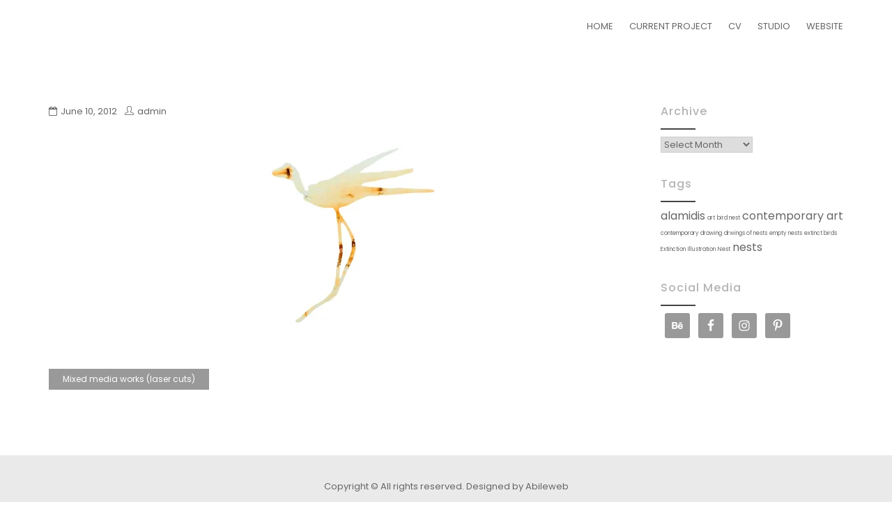

--- FILE ---
content_type: text/html; charset=UTF-8
request_url: http://www.studio.alamidis.com/?attachment_id=444
body_size: 9256
content:

<!DOCTYPE html>
<html lang="en-US" class="no-js no-svg">
<head>
    <meta charset="UTF-8">
    <meta name="viewport" content="width=device-width, initial-scale=1">
    <link rel="profile" href="http://gmpg.org/xfn/11">
    <title>Ptilinopus-mercierii-tristrami</title>
<meta name='robots' content='max-image-preview:large' />
<link rel='dns-prefetch' href='//secure.gravatar.com' />
<link rel='dns-prefetch' href='//stats.wp.com' />
<link rel='dns-prefetch' href='//fonts.googleapis.com' />
<link rel='dns-prefetch' href='//v0.wordpress.com' />
<link rel='preconnect' href='//i0.wp.com' />
<link rel='preconnect' href='//c0.wp.com' />
<link rel="alternate" type="application/rss+xml" title=" &raquo; Feed" href="http://www.studio.alamidis.com/?feed=rss2" />
<link rel="alternate" title="oEmbed (JSON)" type="application/json+oembed" href="http://www.studio.alamidis.com/index.php?rest_route=%2Foembed%2F1.0%2Fembed&#038;url=http%3A%2F%2Fwww.studio.alamidis.com%2F%3Fattachment_id%3D444" />
<link rel="alternate" title="oEmbed (XML)" type="text/xml+oembed" href="http://www.studio.alamidis.com/index.php?rest_route=%2Foembed%2F1.0%2Fembed&#038;url=http%3A%2F%2Fwww.studio.alamidis.com%2F%3Fattachment_id%3D444&#038;format=xml" />
<style id='wp-img-auto-sizes-contain-inline-css' type='text/css'>
img:is([sizes=auto i],[sizes^="auto," i]){contain-intrinsic-size:3000px 1500px}
/*# sourceURL=wp-img-auto-sizes-contain-inline-css */
</style>
<style id='wp-emoji-styles-inline-css' type='text/css'>

	img.wp-smiley, img.emoji {
		display: inline !important;
		border: none !important;
		box-shadow: none !important;
		height: 1em !important;
		width: 1em !important;
		margin: 0 0.07em !important;
		vertical-align: -0.1em !important;
		background: none !important;
		padding: 0 !important;
	}
/*# sourceURL=wp-emoji-styles-inline-css */
</style>
<style id='wp-block-library-inline-css' type='text/css'>
:root{--wp-block-synced-color:#7a00df;--wp-block-synced-color--rgb:122,0,223;--wp-bound-block-color:var(--wp-block-synced-color);--wp-editor-canvas-background:#ddd;--wp-admin-theme-color:#007cba;--wp-admin-theme-color--rgb:0,124,186;--wp-admin-theme-color-darker-10:#006ba1;--wp-admin-theme-color-darker-10--rgb:0,107,160.5;--wp-admin-theme-color-darker-20:#005a87;--wp-admin-theme-color-darker-20--rgb:0,90,135;--wp-admin-border-width-focus:2px}@media (min-resolution:192dpi){:root{--wp-admin-border-width-focus:1.5px}}.wp-element-button{cursor:pointer}:root .has-very-light-gray-background-color{background-color:#eee}:root .has-very-dark-gray-background-color{background-color:#313131}:root .has-very-light-gray-color{color:#eee}:root .has-very-dark-gray-color{color:#313131}:root .has-vivid-green-cyan-to-vivid-cyan-blue-gradient-background{background:linear-gradient(135deg,#00d084,#0693e3)}:root .has-purple-crush-gradient-background{background:linear-gradient(135deg,#34e2e4,#4721fb 50%,#ab1dfe)}:root .has-hazy-dawn-gradient-background{background:linear-gradient(135deg,#faaca8,#dad0ec)}:root .has-subdued-olive-gradient-background{background:linear-gradient(135deg,#fafae1,#67a671)}:root .has-atomic-cream-gradient-background{background:linear-gradient(135deg,#fdd79a,#004a59)}:root .has-nightshade-gradient-background{background:linear-gradient(135deg,#330968,#31cdcf)}:root .has-midnight-gradient-background{background:linear-gradient(135deg,#020381,#2874fc)}:root{--wp--preset--font-size--normal:16px;--wp--preset--font-size--huge:42px}.has-regular-font-size{font-size:1em}.has-larger-font-size{font-size:2.625em}.has-normal-font-size{font-size:var(--wp--preset--font-size--normal)}.has-huge-font-size{font-size:var(--wp--preset--font-size--huge)}.has-text-align-center{text-align:center}.has-text-align-left{text-align:left}.has-text-align-right{text-align:right}.has-fit-text{white-space:nowrap!important}#end-resizable-editor-section{display:none}.aligncenter{clear:both}.items-justified-left{justify-content:flex-start}.items-justified-center{justify-content:center}.items-justified-right{justify-content:flex-end}.items-justified-space-between{justify-content:space-between}.screen-reader-text{border:0;clip-path:inset(50%);height:1px;margin:-1px;overflow:hidden;padding:0;position:absolute;width:1px;word-wrap:normal!important}.screen-reader-text:focus{background-color:#ddd;clip-path:none;color:#444;display:block;font-size:1em;height:auto;left:5px;line-height:normal;padding:15px 23px 14px;text-decoration:none;top:5px;width:auto;z-index:100000}html :where(.has-border-color){border-style:solid}html :where([style*=border-top-color]){border-top-style:solid}html :where([style*=border-right-color]){border-right-style:solid}html :where([style*=border-bottom-color]){border-bottom-style:solid}html :where([style*=border-left-color]){border-left-style:solid}html :where([style*=border-width]){border-style:solid}html :where([style*=border-top-width]){border-top-style:solid}html :where([style*=border-right-width]){border-right-style:solid}html :where([style*=border-bottom-width]){border-bottom-style:solid}html :where([style*=border-left-width]){border-left-style:solid}html :where(img[class*=wp-image-]){height:auto;max-width:100%}:where(figure){margin:0 0 1em}html :where(.is-position-sticky){--wp-admin--admin-bar--position-offset:var(--wp-admin--admin-bar--height,0px)}@media screen and (max-width:600px){html :where(.is-position-sticky){--wp-admin--admin-bar--position-offset:0px}}

/*# sourceURL=wp-block-library-inline-css */
</style><style id='global-styles-inline-css' type='text/css'>
:root{--wp--preset--aspect-ratio--square: 1;--wp--preset--aspect-ratio--4-3: 4/3;--wp--preset--aspect-ratio--3-4: 3/4;--wp--preset--aspect-ratio--3-2: 3/2;--wp--preset--aspect-ratio--2-3: 2/3;--wp--preset--aspect-ratio--16-9: 16/9;--wp--preset--aspect-ratio--9-16: 9/16;--wp--preset--color--black: #000000;--wp--preset--color--cyan-bluish-gray: #abb8c3;--wp--preset--color--white: #ffffff;--wp--preset--color--pale-pink: #f78da7;--wp--preset--color--vivid-red: #cf2e2e;--wp--preset--color--luminous-vivid-orange: #ff6900;--wp--preset--color--luminous-vivid-amber: #fcb900;--wp--preset--color--light-green-cyan: #7bdcb5;--wp--preset--color--vivid-green-cyan: #00d084;--wp--preset--color--pale-cyan-blue: #8ed1fc;--wp--preset--color--vivid-cyan-blue: #0693e3;--wp--preset--color--vivid-purple: #9b51e0;--wp--preset--gradient--vivid-cyan-blue-to-vivid-purple: linear-gradient(135deg,rgb(6,147,227) 0%,rgb(155,81,224) 100%);--wp--preset--gradient--light-green-cyan-to-vivid-green-cyan: linear-gradient(135deg,rgb(122,220,180) 0%,rgb(0,208,130) 100%);--wp--preset--gradient--luminous-vivid-amber-to-luminous-vivid-orange: linear-gradient(135deg,rgb(252,185,0) 0%,rgb(255,105,0) 100%);--wp--preset--gradient--luminous-vivid-orange-to-vivid-red: linear-gradient(135deg,rgb(255,105,0) 0%,rgb(207,46,46) 100%);--wp--preset--gradient--very-light-gray-to-cyan-bluish-gray: linear-gradient(135deg,rgb(238,238,238) 0%,rgb(169,184,195) 100%);--wp--preset--gradient--cool-to-warm-spectrum: linear-gradient(135deg,rgb(74,234,220) 0%,rgb(151,120,209) 20%,rgb(207,42,186) 40%,rgb(238,44,130) 60%,rgb(251,105,98) 80%,rgb(254,248,76) 100%);--wp--preset--gradient--blush-light-purple: linear-gradient(135deg,rgb(255,206,236) 0%,rgb(152,150,240) 100%);--wp--preset--gradient--blush-bordeaux: linear-gradient(135deg,rgb(254,205,165) 0%,rgb(254,45,45) 50%,rgb(107,0,62) 100%);--wp--preset--gradient--luminous-dusk: linear-gradient(135deg,rgb(255,203,112) 0%,rgb(199,81,192) 50%,rgb(65,88,208) 100%);--wp--preset--gradient--pale-ocean: linear-gradient(135deg,rgb(255,245,203) 0%,rgb(182,227,212) 50%,rgb(51,167,181) 100%);--wp--preset--gradient--electric-grass: linear-gradient(135deg,rgb(202,248,128) 0%,rgb(113,206,126) 100%);--wp--preset--gradient--midnight: linear-gradient(135deg,rgb(2,3,129) 0%,rgb(40,116,252) 100%);--wp--preset--font-size--small: 13px;--wp--preset--font-size--medium: 20px;--wp--preset--font-size--large: 36px;--wp--preset--font-size--x-large: 42px;--wp--preset--spacing--20: 0.44rem;--wp--preset--spacing--30: 0.67rem;--wp--preset--spacing--40: 1rem;--wp--preset--spacing--50: 1.5rem;--wp--preset--spacing--60: 2.25rem;--wp--preset--spacing--70: 3.38rem;--wp--preset--spacing--80: 5.06rem;--wp--preset--shadow--natural: 6px 6px 9px rgba(0, 0, 0, 0.2);--wp--preset--shadow--deep: 12px 12px 50px rgba(0, 0, 0, 0.4);--wp--preset--shadow--sharp: 6px 6px 0px rgba(0, 0, 0, 0.2);--wp--preset--shadow--outlined: 6px 6px 0px -3px rgb(255, 255, 255), 6px 6px rgb(0, 0, 0);--wp--preset--shadow--crisp: 6px 6px 0px rgb(0, 0, 0);}:where(.is-layout-flex){gap: 0.5em;}:where(.is-layout-grid){gap: 0.5em;}body .is-layout-flex{display: flex;}.is-layout-flex{flex-wrap: wrap;align-items: center;}.is-layout-flex > :is(*, div){margin: 0;}body .is-layout-grid{display: grid;}.is-layout-grid > :is(*, div){margin: 0;}:where(.wp-block-columns.is-layout-flex){gap: 2em;}:where(.wp-block-columns.is-layout-grid){gap: 2em;}:where(.wp-block-post-template.is-layout-flex){gap: 1.25em;}:where(.wp-block-post-template.is-layout-grid){gap: 1.25em;}.has-black-color{color: var(--wp--preset--color--black) !important;}.has-cyan-bluish-gray-color{color: var(--wp--preset--color--cyan-bluish-gray) !important;}.has-white-color{color: var(--wp--preset--color--white) !important;}.has-pale-pink-color{color: var(--wp--preset--color--pale-pink) !important;}.has-vivid-red-color{color: var(--wp--preset--color--vivid-red) !important;}.has-luminous-vivid-orange-color{color: var(--wp--preset--color--luminous-vivid-orange) !important;}.has-luminous-vivid-amber-color{color: var(--wp--preset--color--luminous-vivid-amber) !important;}.has-light-green-cyan-color{color: var(--wp--preset--color--light-green-cyan) !important;}.has-vivid-green-cyan-color{color: var(--wp--preset--color--vivid-green-cyan) !important;}.has-pale-cyan-blue-color{color: var(--wp--preset--color--pale-cyan-blue) !important;}.has-vivid-cyan-blue-color{color: var(--wp--preset--color--vivid-cyan-blue) !important;}.has-vivid-purple-color{color: var(--wp--preset--color--vivid-purple) !important;}.has-black-background-color{background-color: var(--wp--preset--color--black) !important;}.has-cyan-bluish-gray-background-color{background-color: var(--wp--preset--color--cyan-bluish-gray) !important;}.has-white-background-color{background-color: var(--wp--preset--color--white) !important;}.has-pale-pink-background-color{background-color: var(--wp--preset--color--pale-pink) !important;}.has-vivid-red-background-color{background-color: var(--wp--preset--color--vivid-red) !important;}.has-luminous-vivid-orange-background-color{background-color: var(--wp--preset--color--luminous-vivid-orange) !important;}.has-luminous-vivid-amber-background-color{background-color: var(--wp--preset--color--luminous-vivid-amber) !important;}.has-light-green-cyan-background-color{background-color: var(--wp--preset--color--light-green-cyan) !important;}.has-vivid-green-cyan-background-color{background-color: var(--wp--preset--color--vivid-green-cyan) !important;}.has-pale-cyan-blue-background-color{background-color: var(--wp--preset--color--pale-cyan-blue) !important;}.has-vivid-cyan-blue-background-color{background-color: var(--wp--preset--color--vivid-cyan-blue) !important;}.has-vivid-purple-background-color{background-color: var(--wp--preset--color--vivid-purple) !important;}.has-black-border-color{border-color: var(--wp--preset--color--black) !important;}.has-cyan-bluish-gray-border-color{border-color: var(--wp--preset--color--cyan-bluish-gray) !important;}.has-white-border-color{border-color: var(--wp--preset--color--white) !important;}.has-pale-pink-border-color{border-color: var(--wp--preset--color--pale-pink) !important;}.has-vivid-red-border-color{border-color: var(--wp--preset--color--vivid-red) !important;}.has-luminous-vivid-orange-border-color{border-color: var(--wp--preset--color--luminous-vivid-orange) !important;}.has-luminous-vivid-amber-border-color{border-color: var(--wp--preset--color--luminous-vivid-amber) !important;}.has-light-green-cyan-border-color{border-color: var(--wp--preset--color--light-green-cyan) !important;}.has-vivid-green-cyan-border-color{border-color: var(--wp--preset--color--vivid-green-cyan) !important;}.has-pale-cyan-blue-border-color{border-color: var(--wp--preset--color--pale-cyan-blue) !important;}.has-vivid-cyan-blue-border-color{border-color: var(--wp--preset--color--vivid-cyan-blue) !important;}.has-vivid-purple-border-color{border-color: var(--wp--preset--color--vivid-purple) !important;}.has-vivid-cyan-blue-to-vivid-purple-gradient-background{background: var(--wp--preset--gradient--vivid-cyan-blue-to-vivid-purple) !important;}.has-light-green-cyan-to-vivid-green-cyan-gradient-background{background: var(--wp--preset--gradient--light-green-cyan-to-vivid-green-cyan) !important;}.has-luminous-vivid-amber-to-luminous-vivid-orange-gradient-background{background: var(--wp--preset--gradient--luminous-vivid-amber-to-luminous-vivid-orange) !important;}.has-luminous-vivid-orange-to-vivid-red-gradient-background{background: var(--wp--preset--gradient--luminous-vivid-orange-to-vivid-red) !important;}.has-very-light-gray-to-cyan-bluish-gray-gradient-background{background: var(--wp--preset--gradient--very-light-gray-to-cyan-bluish-gray) !important;}.has-cool-to-warm-spectrum-gradient-background{background: var(--wp--preset--gradient--cool-to-warm-spectrum) !important;}.has-blush-light-purple-gradient-background{background: var(--wp--preset--gradient--blush-light-purple) !important;}.has-blush-bordeaux-gradient-background{background: var(--wp--preset--gradient--blush-bordeaux) !important;}.has-luminous-dusk-gradient-background{background: var(--wp--preset--gradient--luminous-dusk) !important;}.has-pale-ocean-gradient-background{background: var(--wp--preset--gradient--pale-ocean) !important;}.has-electric-grass-gradient-background{background: var(--wp--preset--gradient--electric-grass) !important;}.has-midnight-gradient-background{background: var(--wp--preset--gradient--midnight) !important;}.has-small-font-size{font-size: var(--wp--preset--font-size--small) !important;}.has-medium-font-size{font-size: var(--wp--preset--font-size--medium) !important;}.has-large-font-size{font-size: var(--wp--preset--font-size--large) !important;}.has-x-large-font-size{font-size: var(--wp--preset--font-size--x-large) !important;}
/*# sourceURL=global-styles-inline-css */
</style>

<style id='classic-theme-styles-inline-css' type='text/css'>
/*! This file is auto-generated */
.wp-block-button__link{color:#fff;background-color:#32373c;border-radius:9999px;box-shadow:none;text-decoration:none;padding:calc(.667em + 2px) calc(1.333em + 2px);font-size:1.125em}.wp-block-file__button{background:#32373c;color:#fff;text-decoration:none}
/*# sourceURL=/wp-includes/css/classic-themes.min.css */
</style>
<link rel='stylesheet' id='minimal-portfolio-google-fonts-css' href='//fonts.googleapis.com/css?family=Poppins%3A300%2C400%2C500%2C600%2C700%2C800%2C900%7CRoboto%3A300%2C400%2C500%2C700%2C900&#038;subset=latin%2Clatin-ext' type='text/css' media='all' />
<link rel='stylesheet' id='bootstrap-css' href='http://www.studio.alamidis.com/wp-content/themes/minimal-portfolio/assets/css/bootstrap.css?ver=6.9' type='text/css' media='all' />
<link rel='stylesheet' id='fontawesome-css' href='http://www.studio.alamidis.com/wp-content/themes/minimal-portfolio/assets/css/font-awesome.css?ver=6.9' type='text/css' media='all' />
<link rel='stylesheet' id='simple-line-icons-css' href='http://www.studio.alamidis.com/wp-content/themes/minimal-portfolio/assets/css/simple-line-icons.css?ver=6.9' type='text/css' media='all' />
<link rel='stylesheet' id='owlcarousel-css' href='http://www.studio.alamidis.com/wp-content/themes/minimal-portfolio/assets/css/owl-carousel.css?ver=6.9' type='text/css' media='all' />
<link rel='stylesheet' id='minimal-portfolio-style-css' href='http://www.studio.alamidis.com/wp-content/themes/minimal-portfolio/style.css?ver=1.0' type='text/css' media='all' />
<style id='minimal-portfolio-style-inline-css' type='text/css'>
      .page-header {
        background: #b7b7b7;
      }
      
/*# sourceURL=minimal-portfolio-style-inline-css */
</style>
<link rel='stylesheet' id='simple-social-icons-font-css' href='http://www.studio.alamidis.com/wp-content/plugins/simple-social-icons/css/style.css?ver=3.0.2' type='text/css' media='all' />
<link rel='stylesheet' id='wp-featherlight-css' href='http://www.studio.alamidis.com/wp-content/plugins/wp-featherlight/css/wp-featherlight.min.css?ver=1.3.4' type='text/css' media='all' />
<script type="text/javascript" src="https://c0.wp.com/c/6.9/wp-includes/js/jquery/jquery.min.js" id="jquery-core-js"></script>
<script type="text/javascript" src="https://c0.wp.com/c/6.9/wp-includes/js/jquery/jquery-migrate.min.js" id="jquery-migrate-js"></script>
<link rel="https://api.w.org/" href="http://www.studio.alamidis.com/index.php?rest_route=/" /><link rel="alternate" title="JSON" type="application/json" href="http://www.studio.alamidis.com/index.php?rest_route=/wp/v2/media/444" /><link rel="EditURI" type="application/rsd+xml" title="RSD" href="http://www.studio.alamidis.com/xmlrpc.php?rsd" />
<meta name="generator" content="WordPress 6.9" />
<link rel="canonical" href="http://www.studio.alamidis.com/?attachment_id=444" />
<link rel='shortlink' href='https://wp.me/a2lPcN-7a' />
	<style>img#wpstats{display:none}</style>
		
<!-- Jetpack Open Graph Tags -->
<meta property="og:type" content="article" />
<meta property="og:title" content="Ptilinopus-mercierii-tristrami" />
<meta property="og:url" content="http://www.studio.alamidis.com/?attachment_id=444" />
<meta property="og:description" content="Visit the post for more." />
<meta property="article:published_time" content="2012-06-10T10:35:34+00:00" />
<meta property="article:modified_time" content="2012-06-10T10:35:34+00:00" />
<meta property="og:image" content="http://www.studio.alamidis.com/wp-content/uploads/2012/06/Ptilinopus-mercierii-tristrami.jpg" />
<meta property="og:image:alt" content="" />
<meta property="og:locale" content="en_US" />
<meta name="twitter:text:title" content="Ptilinopus-mercierii-tristrami" />
<meta name="twitter:image" content="https://i0.wp.com/www.studio.alamidis.com/wp-content/uploads/2012/06/Ptilinopus-mercierii-tristrami.jpg?fit=752%2C800&#038;w=640" />
<meta name="twitter:card" content="summary_large_image" />
<meta name="twitter:description" content="Visit the post for more." />

<!-- End Jetpack Open Graph Tags -->
<link rel="icon" href="https://i0.wp.com/www.studio.alamidis.com/wp-content/uploads/2012/03/image-3-e1560211427515.jpg?fit=23%2C32" sizes="32x32" />
<link rel="icon" href="https://i0.wp.com/www.studio.alamidis.com/wp-content/uploads/2012/03/image-3-e1560211427515.jpg?fit=136%2C192" sizes="192x192" />
<link rel="apple-touch-icon" href="https://i0.wp.com/www.studio.alamidis.com/wp-content/uploads/2012/03/image-3-e1560211427515.jpg?fit=127%2C180" />
<meta name="msapplication-TileImage" content="https://i0.wp.com/www.studio.alamidis.com/wp-content/uploads/2012/03/image-3-e1560211427515.jpg?fit=191%2C270" />
		<style type="text/css" id="wp-custom-css">
			.page-header {
    background: #f9f9f9;
    display: none;
}
		</style>
		
</head>

<body class="attachment wp-singular attachment-template-default single single-attachment postid-444 attachmentid-444 attachment-jpeg wp-theme-minimal-portfolio wp-featherlight-captions">
<div id="page" class="site">
 
	<header id="masthead" class="site-header">
		<div class="header-menu ">
			<div class="container">
				<div class="row">
					<div class="col-md-12">
						
<ul class="site-branding navbar-items nav pull-left">
	<li class="nav-item">
		
		<div class="branding-inner-wrap">
			<a href="http://www.studio.alamidis.com/" rel="home" class="site-title"></a>
			<p class="site-description"></p>
		</div>
	</li>
</ul><!-- .site-branding -->

						
							<ul class="navbar-items nav pull-right navigation-section">
								<div class="mobile-menu-wrapper">
									<span class="mobile-menu-icon"><i class="icon-menu"></i></span>
								</div>
								<li id="site-navigation" class="main-navigation nav-item" role="navigation">
									<div class="menu-current-project-container"><ul id="primary-menu" class="main-menu nav"><li id="menu-item-1159" class="menu-item menu-item-type-custom menu-item-object-custom menu-item-home menu-item-1159"><a href="http://www.studio.alamidis.com">HOME</a></li>
<li id="menu-item-75" class="menu-item menu-item-type-post_type menu-item-object-page menu-item-75"><a href="http://www.studio.alamidis.com/?page_id=71">CURRENT PROJECT</a></li>
<li id="menu-item-1158" class="menu-item menu-item-type-post_type menu-item-object-page menu-item-1158"><a href="http://www.studio.alamidis.com/?page_id=2">CV</a></li>
<li id="menu-item-1164" class="menu-item menu-item-type-post_type menu-item-object-page menu-item-1164"><a href="http://www.studio.alamidis.com/?page_id=1162">STUDIO</a></li>
<li id="menu-item-1828" class="menu-item menu-item-type-custom menu-item-object-custom menu-item-1828"><a href="http://alamidis.com/">WEBSITE</a></li>
</ul></div>
								</li>
							</ul><!-- .navigation-section -->
						
					</div>
				</div>
			</div>
		</div>
	</header><!-- #masthead -->
	
			
				<section class="page-header jumbotron "  >
				
					<div class="container">
						<div class="row">
							<div class="col-md-12">
								<div class="title-wrap">
									
											<h2 class="page-title">Ptilinopus-mercierii-tristrami</h2>
				
										
								</div>
							</div>
						</div>
					</div>
				</section>
			


<div id="content" class="site-content">
	<div class="container">
		<div class="row">
			<div class="col-lg-9">
				<div id="primary" class="content-area">
					<main id="main" class="site-main">
				
							<article id="post-444" class="post-444 attachment type-attachment status-inherit hentry">	<div class="post-inner-wrapper">						<ul class="post-meta">								<li class="post-date list-inline-item">					<i class="fa fa-calendar-o" aria-hidden="true"></i><a href="http://www.studio.alamidis.com/?m=20120610" class="post-date">June 10, 2012</a>			</li>									<li class="post-author list-inline-item">				<a href="http://www.studio.alamidis.com/?author=1"><div class="avatar-wrap"><i class="icon-user"></i></div><span class="author-name">admin</span></a>			</li>										<li class="post-categories list-inline-item">							</li>									</ul>				<div class="entry-content">			<p class="attachment"><a href="https://i0.wp.com/www.studio.alamidis.com/wp-content/uploads/2012/06/Ptilinopus-mercierii-tristrami.jpg"><img fetchpriority="high" decoding="async" width="282" height="300" src="https://i0.wp.com/www.studio.alamidis.com/wp-content/uploads/2012/06/Ptilinopus-mercierii-tristrami.jpg?fit=282%2C300" class="attachment-medium size-medium" alt="" srcset="https://i0.wp.com/www.studio.alamidis.com/wp-content/uploads/2012/06/Ptilinopus-mercierii-tristrami.jpg?w=752 752w, https://i0.wp.com/www.studio.alamidis.com/wp-content/uploads/2012/06/Ptilinopus-mercierii-tristrami.jpg?resize=282%2C300 282w" sizes="(max-width: 282px) 100vw, 282px" data-attachment-id="444" data-permalink="http://www.studio.alamidis.com/?attachment_id=444" data-orig-file="https://i0.wp.com/www.studio.alamidis.com/wp-content/uploads/2012/06/Ptilinopus-mercierii-tristrami.jpg?fit=752%2C800" data-orig-size="752,800" data-comments-opened="0" data-image-meta="{&quot;aperture&quot;:&quot;0&quot;,&quot;credit&quot;:&quot;&quot;,&quot;camera&quot;:&quot;&quot;,&quot;caption&quot;:&quot;&quot;,&quot;created_timestamp&quot;:&quot;0&quot;,&quot;copyright&quot;:&quot;Copyright - \u00c2\u00a9 Steve 2007&quot;,&quot;focal_length&quot;:&quot;0&quot;,&quot;iso&quot;:&quot;0&quot;,&quot;shutter_speed&quot;:&quot;0&quot;,&quot;title&quot;:&quot;&quot;}" data-image-title="Ptilinopus-mercierii-tristrami" data-image-description="" data-image-caption="" data-medium-file="https://i0.wp.com/www.studio.alamidis.com/wp-content/uploads/2012/06/Ptilinopus-mercierii-tristrami.jpg?fit=282%2C300" data-large-file="https://i0.wp.com/www.studio.alamidis.com/wp-content/uploads/2012/06/Ptilinopus-mercierii-tristrami.jpg?fit=640%2C681" /></a></p>
		</div><!-- .entry-content -->		<div class="post-bottom-meta clearfix">																					</div>
	</div></article>
	<nav class="navigation post-navigation" aria-label="Posts">
		<h2 class="screen-reader-text">Post navigation</h2>
		<div class="nav-links"><div class="nav-previous"><a href="http://www.studio.alamidis.com/?p=363" rel="prev">Mixed media works (laser cuts)</a></div></div>
	</nav>
				
					</main><!-- #main -->
				</div><!-- #primary -->
			</div>
			<div class="col-lg-3">
				

<aside id="secondary" class="sidebar-widget widget-area">
	<section id="archives-2" class="widget widget_archive"><h2 class="widget-title">Archive</h2>		<label class="screen-reader-text" for="archives-dropdown-2">Archive</label>
		<select id="archives-dropdown-2" name="archive-dropdown">
			
			<option value="">Select Month</option>
				<option value='http://www.studio.alamidis.com/?m=202108'> August 2021 </option>
	<option value='http://www.studio.alamidis.com/?m=202009'> September 2020 </option>
	<option value='http://www.studio.alamidis.com/?m=202008'> August 2020 </option>
	<option value='http://www.studio.alamidis.com/?m=202007'> July 2020 </option>
	<option value='http://www.studio.alamidis.com/?m=201906'> June 2019 </option>
	<option value='http://www.studio.alamidis.com/?m=201904'> April 2019 </option>
	<option value='http://www.studio.alamidis.com/?m=201903'> March 2019 </option>
	<option value='http://www.studio.alamidis.com/?m=201902'> February 2019 </option>
	<option value='http://www.studio.alamidis.com/?m=201801'> January 2018 </option>
	<option value='http://www.studio.alamidis.com/?m=201712'> December 2017 </option>
	<option value='http://www.studio.alamidis.com/?m=201708'> August 2017 </option>
	<option value='http://www.studio.alamidis.com/?m=201609'> September 2016 </option>
	<option value='http://www.studio.alamidis.com/?m=201511'> November 2015 </option>
	<option value='http://www.studio.alamidis.com/?m=201510'> October 2015 </option>
	<option value='http://www.studio.alamidis.com/?m=201501'> January 2015 </option>
	<option value='http://www.studio.alamidis.com/?m=201411'> November 2014 </option>
	<option value='http://www.studio.alamidis.com/?m=201406'> June 2014 </option>
	<option value='http://www.studio.alamidis.com/?m=201403'> March 2014 </option>
	<option value='http://www.studio.alamidis.com/?m=201402'> February 2014 </option>
	<option value='http://www.studio.alamidis.com/?m=201311'> November 2013 </option>
	<option value='http://www.studio.alamidis.com/?m=201310'> October 2013 </option>
	<option value='http://www.studio.alamidis.com/?m=201302'> February 2013 </option>
	<option value='http://www.studio.alamidis.com/?m=201211'> November 2012 </option>
	<option value='http://www.studio.alamidis.com/?m=201209'> September 2012 </option>
	<option value='http://www.studio.alamidis.com/?m=201208'> August 2012 </option>
	<option value='http://www.studio.alamidis.com/?m=201206'> June 2012 </option>
	<option value='http://www.studio.alamidis.com/?m=201205'> May 2012 </option>
	<option value='http://www.studio.alamidis.com/?m=201204'> April 2012 </option>
	<option value='http://www.studio.alamidis.com/?m=201203'> March 2012 </option>
	<option value='http://www.studio.alamidis.com/?m=201109'> September 2011 </option>
	<option value='http://www.studio.alamidis.com/?m=201107'> July 2011 </option>
	<option value='http://www.studio.alamidis.com/?m=201104'> April 2011 </option>
	<option value='http://www.studio.alamidis.com/?m=200910'> October 2009 </option>
	<option value='http://www.studio.alamidis.com/?m=200906'> June 2009 </option>
	<option value='http://www.studio.alamidis.com/?m=200903'> March 2009 </option>
	<option value='http://www.studio.alamidis.com/?m=200811'> November 2008 </option>
	<option value='http://www.studio.alamidis.com/?m=200807'> July 2008 </option>
	<option value='http://www.studio.alamidis.com/?m=200805'> May 2008 </option>
	<option value='http://www.studio.alamidis.com/?m=200803'> March 2008 </option>
	<option value='http://www.studio.alamidis.com/?m=200802'> February 2008 </option>
	<option value='http://www.studio.alamidis.com/?m=200801'> January 2008 </option>
	<option value='http://www.studio.alamidis.com/?m=200607'> July 2006 </option>

		</select>

			<script type="text/javascript">
/* <![CDATA[ */

( ( dropdownId ) => {
	const dropdown = document.getElementById( dropdownId );
	function onSelectChange() {
		setTimeout( () => {
			if ( 'escape' === dropdown.dataset.lastkey ) {
				return;
			}
			if ( dropdown.value ) {
				document.location.href = dropdown.value;
			}
		}, 250 );
	}
	function onKeyUp( event ) {
		if ( 'Escape' === event.key ) {
			dropdown.dataset.lastkey = 'escape';
		} else {
			delete dropdown.dataset.lastkey;
		}
	}
	function onClick() {
		delete dropdown.dataset.lastkey;
	}
	dropdown.addEventListener( 'keyup', onKeyUp );
	dropdown.addEventListener( 'click', onClick );
	dropdown.addEventListener( 'change', onSelectChange );
})( "archives-dropdown-2" );

//# sourceURL=WP_Widget_Archives%3A%3Awidget
/* ]]> */
</script>
</section><section id="tag_cloud-3" class="widget widget_tag_cloud"><h2 class="widget-title">Tags</h2><div class="tagcloud"><a href="http://www.studio.alamidis.com/?tag=alamidis" class="tag-cloud-link tag-link-21 tag-link-position-1" style="font-size: 16px;" aria-label="alamidis (2 items)">alamidis</a>
<a href="http://www.studio.alamidis.com/?tag=art" class="tag-cloud-link tag-link-24 tag-link-position-2" style="font-size: 8px;" aria-label="art (1 item)">art</a>
<a href="http://www.studio.alamidis.com/?tag=bird-nest" class="tag-cloud-link tag-link-31 tag-link-position-3" style="font-size: 8px;" aria-label="bird nest (1 item)">bird nest</a>
<a href="http://www.studio.alamidis.com/?tag=contemporary-art" class="tag-cloud-link tag-link-18 tag-link-position-4" style="font-size: 16px;" aria-label="contemporary art (2 items)">contemporary art</a>
<a href="http://www.studio.alamidis.com/?tag=contemporary-drawing" class="tag-cloud-link tag-link-17 tag-link-position-5" style="font-size: 8px;" aria-label="contemporary drawing (1 item)">contemporary drawing</a>
<a href="http://www.studio.alamidis.com/?tag=drwings-of-nests" class="tag-cloud-link tag-link-16 tag-link-position-6" style="font-size: 8px;" aria-label="drwings of nests (1 item)">drwings of nests</a>
<a href="http://www.studio.alamidis.com/?tag=empty-nests" class="tag-cloud-link tag-link-15 tag-link-position-7" style="font-size: 8px;" aria-label="empty nests (1 item)">empty nests</a>
<a href="http://www.studio.alamidis.com/?tag=extinct-birds" class="tag-cloud-link tag-link-11 tag-link-position-8" style="font-size: 8px;" aria-label="extinct birds (1 item)">extinct birds</a>
<a href="http://www.studio.alamidis.com/?tag=extinction" class="tag-cloud-link tag-link-10 tag-link-position-9" style="font-size: 8px;" aria-label="Extinction (1 item)">Extinction</a>
<a href="http://www.studio.alamidis.com/?tag=illustration" class="tag-cloud-link tag-link-22 tag-link-position-10" style="font-size: 8px;" aria-label="Illustration (1 item)">Illustration</a>
<a href="http://www.studio.alamidis.com/?tag=nest" class="tag-cloud-link tag-link-23 tag-link-position-11" style="font-size: 8px;" aria-label="Nest (1 item)">Nest</a>
<a href="http://www.studio.alamidis.com/?tag=nests" class="tag-cloud-link tag-link-14 tag-link-position-12" style="font-size: 16px;" aria-label="nests (2 items)">nests</a></div>
</section><section id="simple-social-icons-3" class="widget simple-social-icons"><h2 class="widget-title">Social Media</h2><ul class="alignleft"><li class="ssi-behance"><a href="https://www.behance.net/alamidisgeorge" target="_blank" rel="noopener noreferrer"><svg role="img" class="social-behance" aria-labelledby="social-behance-3"><title id="social-behance-3">Behance</title><use xlink:href="http://www.studio.alamidis.com/wp-content/plugins/simple-social-icons/symbol-defs.svg#social-behance"></use></svg></a></li><li class="ssi-facebook"><a href="https://www.facebook.com/alamidis" target="_blank" rel="noopener noreferrer"><svg role="img" class="social-facebook" aria-labelledby="social-facebook-3"><title id="social-facebook-3">Facebook</title><use xlink:href="http://www.studio.alamidis.com/wp-content/plugins/simple-social-icons/symbol-defs.svg#social-facebook"></use></svg></a></li><li class="ssi-instagram"><a href="https://www.instagram.com/alamidis" target="_blank" rel="noopener noreferrer"><svg role="img" class="social-instagram" aria-labelledby="social-instagram-3"><title id="social-instagram-3">Instagram</title><use xlink:href="http://www.studio.alamidis.com/wp-content/plugins/simple-social-icons/symbol-defs.svg#social-instagram"></use></svg></a></li><li class="ssi-pinterest"><a href="https://www.pinterest.com.au/alamidis" target="_blank" rel="noopener noreferrer"><svg role="img" class="social-pinterest" aria-labelledby="social-pinterest-3"><title id="social-pinterest-3">Pinterest</title><use xlink:href="http://www.studio.alamidis.com/wp-content/plugins/simple-social-icons/symbol-defs.svg#social-pinterest"></use></svg></a></li></ul></section>
</aside><!-- #secondary -->

			</div>
		</div>
	</div>
</div>

	<footer id="colophon" class="site-footer">			 <div class="footer-bottom">			<div class="container">				<div class="row">					<div class="col-md-12">						<ul class="site-info">																				<li class="copyright">																                						<span>Copyright &copy; All rights reserved.</span>         															<a href="https://abileweb.com/">Designed by Abileweb</a>							</li>													</ul>					</div>				</div>			</div>		</div>	</footer><!-- #colophon --></div><!-- #page --><style type="text/css" media="screen">#simple-social-icons-3 ul li a, #simple-social-icons-3 ul li a:hover, #simple-social-icons-3 ul li a:focus { background-color: #999999 !important; border-radius: 3px; color: #ffffff !important; border: 0px #ffffff solid !important; font-size: 18px; padding: 9px; }  #simple-social-icons-3 ul li a:hover, #simple-social-icons-3 ul li a:focus { background-color: #666666 !important; border-color: #ffffff !important; color: #ffffff !important; }  #simple-social-icons-3 ul li a:focus { outline: 1px dotted #666666 !important; }</style><script type="text/javascript" src="http://www.studio.alamidis.com/wp-content/themes/minimal-portfolio/assets/js/bootstrap.js?ver=1.0" id="bootstrap-js"></script>
<script type="text/javascript" src="http://www.studio.alamidis.com/wp-content/themes/minimal-portfolio/assets/js/owl-carousel.js?ver=1.0" id="jquery-owlcarousel-js"></script>
<script type="text/javascript" src="http://www.studio.alamidis.com/wp-content/themes/minimal-portfolio/assets/js/navigation.js?ver=20151215" id="minimal-portfolio-navigation-js"></script>
<script type="text/javascript" src="http://www.studio.alamidis.com/wp-content/themes/minimal-portfolio/assets/js/skip-link-focus-fix.js?ver=20151215" id="minimal-portfolio-skip-link-focus-fix-js"></script>
<script type="text/javascript" src="http://www.studio.alamidis.com/wp-content/themes/minimal-portfolio/assets/js/ResizeSensor.js?ver=1.0" id="jquery-ResizeSensor-js"></script>
<script type="text/javascript" src="http://www.studio.alamidis.com/wp-content/themes/minimal-portfolio/assets/js/theia-sticky-sidebar.js?ver=1.0" id="jquery-theia-sticky-sidebar-js"></script>
<script type="text/javascript" src="http://www.studio.alamidis.com/wp-content/themes/minimal-portfolio/assets/js/jquery.sticky.js?ver=1.0" id="jquery-jquery-sticky-js"></script>
<script type="text/javascript" src="http://www.studio.alamidis.com/wp-content/themes/minimal-portfolio/assets/js/theme.js?ver=1.0" id="minimal-portfolio-theme-js"></script>
<script type="text/javascript" src="http://www.studio.alamidis.com/wp-content/plugins/page-links-to/dist/new-tab.js?ver=3.3.7" id="page-links-to-js"></script>
<script type="text/javascript" src="http://www.studio.alamidis.com/wp-content/plugins/wp-featherlight/js/wpFeatherlight.pkgd.min.js?ver=1.3.4" id="wp-featherlight-js"></script>
<script type="text/javascript" id="jetpack-stats-js-before">
/* <![CDATA[ */
_stq = window._stq || [];
_stq.push([ "view", JSON.parse("{\"v\":\"ext\",\"blog\":\"34754397\",\"post\":\"444\",\"tz\":\"11\",\"srv\":\"www.studio.alamidis.com\",\"j\":\"1:15.3.1\"}") ]);
_stq.push([ "clickTrackerInit", "34754397", "444" ]);
//# sourceURL=jetpack-stats-js-before
/* ]]> */
</script>
<script type="text/javascript" src="https://stats.wp.com/e-202604.js" id="jetpack-stats-js" defer="defer" data-wp-strategy="defer"></script>
<script id="wp-emoji-settings" type="application/json">
{"baseUrl":"https://s.w.org/images/core/emoji/17.0.2/72x72/","ext":".png","svgUrl":"https://s.w.org/images/core/emoji/17.0.2/svg/","svgExt":".svg","source":{"concatemoji":"http://www.studio.alamidis.com/wp-includes/js/wp-emoji-release.min.js?ver=6.9"}}
</script>
<script type="module">
/* <![CDATA[ */
/*! This file is auto-generated */
const a=JSON.parse(document.getElementById("wp-emoji-settings").textContent),o=(window._wpemojiSettings=a,"wpEmojiSettingsSupports"),s=["flag","emoji"];function i(e){try{var t={supportTests:e,timestamp:(new Date).valueOf()};sessionStorage.setItem(o,JSON.stringify(t))}catch(e){}}function c(e,t,n){e.clearRect(0,0,e.canvas.width,e.canvas.height),e.fillText(t,0,0);t=new Uint32Array(e.getImageData(0,0,e.canvas.width,e.canvas.height).data);e.clearRect(0,0,e.canvas.width,e.canvas.height),e.fillText(n,0,0);const a=new Uint32Array(e.getImageData(0,0,e.canvas.width,e.canvas.height).data);return t.every((e,t)=>e===a[t])}function p(e,t){e.clearRect(0,0,e.canvas.width,e.canvas.height),e.fillText(t,0,0);var n=e.getImageData(16,16,1,1);for(let e=0;e<n.data.length;e++)if(0!==n.data[e])return!1;return!0}function u(e,t,n,a){switch(t){case"flag":return n(e,"\ud83c\udff3\ufe0f\u200d\u26a7\ufe0f","\ud83c\udff3\ufe0f\u200b\u26a7\ufe0f")?!1:!n(e,"\ud83c\udde8\ud83c\uddf6","\ud83c\udde8\u200b\ud83c\uddf6")&&!n(e,"\ud83c\udff4\udb40\udc67\udb40\udc62\udb40\udc65\udb40\udc6e\udb40\udc67\udb40\udc7f","\ud83c\udff4\u200b\udb40\udc67\u200b\udb40\udc62\u200b\udb40\udc65\u200b\udb40\udc6e\u200b\udb40\udc67\u200b\udb40\udc7f");case"emoji":return!a(e,"\ud83e\u1fac8")}return!1}function f(e,t,n,a){let r;const o=(r="undefined"!=typeof WorkerGlobalScope&&self instanceof WorkerGlobalScope?new OffscreenCanvas(300,150):document.createElement("canvas")).getContext("2d",{willReadFrequently:!0}),s=(o.textBaseline="top",o.font="600 32px Arial",{});return e.forEach(e=>{s[e]=t(o,e,n,a)}),s}function r(e){var t=document.createElement("script");t.src=e,t.defer=!0,document.head.appendChild(t)}a.supports={everything:!0,everythingExceptFlag:!0},new Promise(t=>{let n=function(){try{var e=JSON.parse(sessionStorage.getItem(o));if("object"==typeof e&&"number"==typeof e.timestamp&&(new Date).valueOf()<e.timestamp+604800&&"object"==typeof e.supportTests)return e.supportTests}catch(e){}return null}();if(!n){if("undefined"!=typeof Worker&&"undefined"!=typeof OffscreenCanvas&&"undefined"!=typeof URL&&URL.createObjectURL&&"undefined"!=typeof Blob)try{var e="postMessage("+f.toString()+"("+[JSON.stringify(s),u.toString(),c.toString(),p.toString()].join(",")+"));",a=new Blob([e],{type:"text/javascript"});const r=new Worker(URL.createObjectURL(a),{name:"wpTestEmojiSupports"});return void(r.onmessage=e=>{i(n=e.data),r.terminate(),t(n)})}catch(e){}i(n=f(s,u,c,p))}t(n)}).then(e=>{for(const n in e)a.supports[n]=e[n],a.supports.everything=a.supports.everything&&a.supports[n],"flag"!==n&&(a.supports.everythingExceptFlag=a.supports.everythingExceptFlag&&a.supports[n]);var t;a.supports.everythingExceptFlag=a.supports.everythingExceptFlag&&!a.supports.flag,a.supports.everything||((t=a.source||{}).concatemoji?r(t.concatemoji):t.wpemoji&&t.twemoji&&(r(t.twemoji),r(t.wpemoji)))});
//# sourceURL=http://www.studio.alamidis.com/wp-includes/js/wp-emoji-loader.min.js
/* ]]> */
</script>
</body></html>